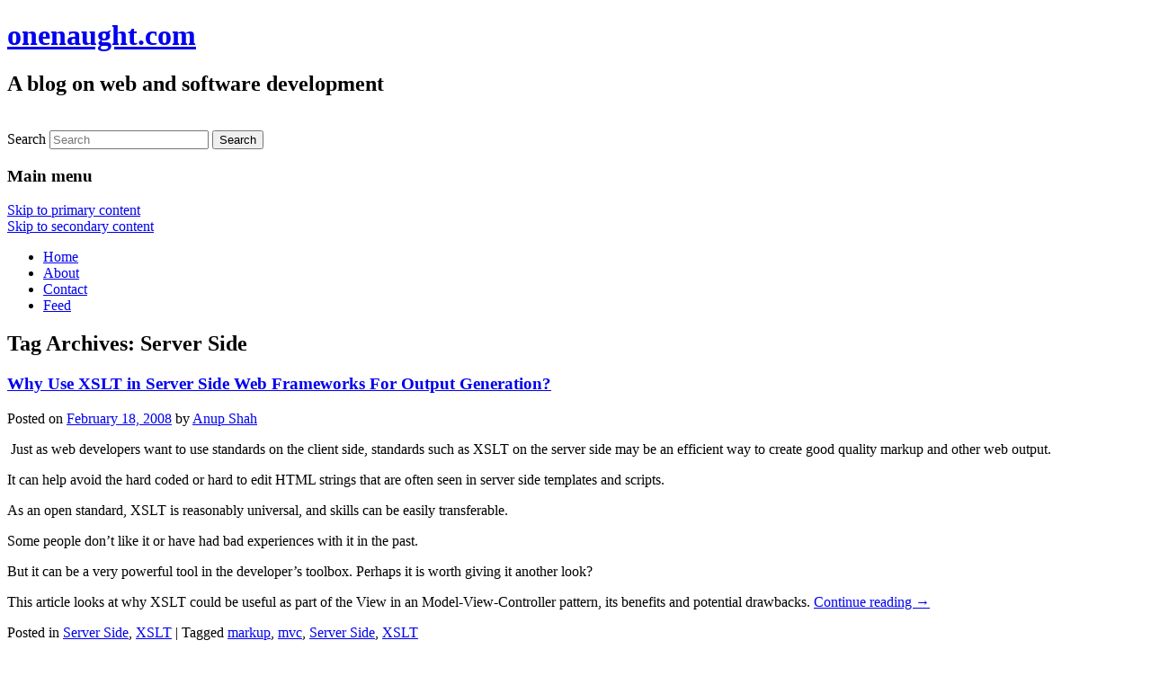

--- FILE ---
content_type: text/html; charset=UTF-8
request_url: https://www.onenaught.com/posts/tag/server-side
body_size: 7921
content:
<!DOCTYPE html>
<html lang="en-US">
<head>
<meta name="viewport" content="width=device-width" />
<title>Server Side | onenaught.com</title>
	
<meta name="keywords" content="xslt, web development, xpath, xsl, server side, open, proprietary, standard, standards, platform, cross platform, markup, semantic markup, XHTML, HTML, quality, output, ASP.NET, PHP" />
<meta name="description" content="Just as web developers want to use standards on the client side, standards such as XSLT on the server side may be an efficient way to create good quality markup and other web output. It can help avoid the hard coded or hard to edit HTML strings that are often seen in server side templates and scripts. As an open standard, XSLT is reasonably universal, and skills can be easily transferable. Some people don't like it or have had bad experiences with it in the past. But it can be a very powerful tool in the developer's toolbox. Perhaps it is worth giving it another look? This article looks at why XSLT could be useful as part of the View in an Model-View-Controller pattern, its benefits and potential drawbacks. (From onenaught.com)" />
	
<link rel="shortcut icon" href="https://www.onenaught.com/wp-content/themes/onenaught/images/favicon.ico" type="image/x-icon" />
<link rel="profile" href="https://gmpg.org/xfn/11" />
<link rel="stylesheet" type="text/css" href="https://fonts.googleapis.com/css?family=Open+Sans:400,700&display=swap" />
<link rel="stylesheet" type="text/css" media="all" href="https://www.onenaught.com/wp-content/themes/onenaught/38/style.css" />
<link rel="pingback" href="https://www.onenaught.com/xmlrpc.php" />
<meta name='robots' content='max-image-preview:large' />
<link rel='dns-prefetch' href='//stats.wp.com' />
<link rel='dns-prefetch' href='//v0.wordpress.com' />
<link rel="alternate" type="application/rss+xml" title="onenaught.com &raquo; Feed" href="https://www.onenaught.com/feed" />
<link rel="alternate" type="application/rss+xml" title="onenaught.com &raquo; Comments Feed" href="https://www.onenaught.com/comments/feed" />
<link rel="alternate" type="application/rss+xml" title="onenaught.com &raquo; Server Side Tag Feed" href="https://www.onenaught.com/posts/tag/server-side/feed" />
<style id='wp-img-auto-sizes-contain-inline-css' type='text/css'>
img:is([sizes=auto i],[sizes^="auto," i]){contain-intrinsic-size:3000px 1500px}
/*# sourceURL=wp-img-auto-sizes-contain-inline-css */
</style>
<link rel='stylesheet' id='moztheme2011-css' href='https://www.onenaught.com/wp-content/plugins/twenty-eleven-theme-extensions/moztheme2011.css?ver=6.9' type='text/css' media='all' />
<style id='wp-emoji-styles-inline-css' type='text/css'>

	img.wp-smiley, img.emoji {
		display: inline !important;
		border: none !important;
		box-shadow: none !important;
		height: 1em !important;
		width: 1em !important;
		margin: 0 0.07em !important;
		vertical-align: -0.1em !important;
		background: none !important;
		padding: 0 !important;
	}
/*# sourceURL=wp-emoji-styles-inline-css */
</style>
<link rel='stylesheet' id='wp-block-library-css' href='https://www.onenaught.com/wp-includes/css/dist/block-library/style.min.css?ver=6.9' type='text/css' media='all' />
<style id='global-styles-inline-css' type='text/css'>
:root{--wp--preset--aspect-ratio--square: 1;--wp--preset--aspect-ratio--4-3: 4/3;--wp--preset--aspect-ratio--3-4: 3/4;--wp--preset--aspect-ratio--3-2: 3/2;--wp--preset--aspect-ratio--2-3: 2/3;--wp--preset--aspect-ratio--16-9: 16/9;--wp--preset--aspect-ratio--9-16: 9/16;--wp--preset--color--black: #000;--wp--preset--color--cyan-bluish-gray: #abb8c3;--wp--preset--color--white: #fff;--wp--preset--color--pale-pink: #f78da7;--wp--preset--color--vivid-red: #cf2e2e;--wp--preset--color--luminous-vivid-orange: #ff6900;--wp--preset--color--luminous-vivid-amber: #fcb900;--wp--preset--color--light-green-cyan: #7bdcb5;--wp--preset--color--vivid-green-cyan: #00d084;--wp--preset--color--pale-cyan-blue: #8ed1fc;--wp--preset--color--vivid-cyan-blue: #0693e3;--wp--preset--color--vivid-purple: #9b51e0;--wp--preset--color--blue: #1982d1;--wp--preset--color--dark-gray: #373737;--wp--preset--color--medium-gray: #666;--wp--preset--color--light-gray: #e2e2e2;--wp--preset--gradient--vivid-cyan-blue-to-vivid-purple: linear-gradient(135deg,rgb(6,147,227) 0%,rgb(155,81,224) 100%);--wp--preset--gradient--light-green-cyan-to-vivid-green-cyan: linear-gradient(135deg,rgb(122,220,180) 0%,rgb(0,208,130) 100%);--wp--preset--gradient--luminous-vivid-amber-to-luminous-vivid-orange: linear-gradient(135deg,rgb(252,185,0) 0%,rgb(255,105,0) 100%);--wp--preset--gradient--luminous-vivid-orange-to-vivid-red: linear-gradient(135deg,rgb(255,105,0) 0%,rgb(207,46,46) 100%);--wp--preset--gradient--very-light-gray-to-cyan-bluish-gray: linear-gradient(135deg,rgb(238,238,238) 0%,rgb(169,184,195) 100%);--wp--preset--gradient--cool-to-warm-spectrum: linear-gradient(135deg,rgb(74,234,220) 0%,rgb(151,120,209) 20%,rgb(207,42,186) 40%,rgb(238,44,130) 60%,rgb(251,105,98) 80%,rgb(254,248,76) 100%);--wp--preset--gradient--blush-light-purple: linear-gradient(135deg,rgb(255,206,236) 0%,rgb(152,150,240) 100%);--wp--preset--gradient--blush-bordeaux: linear-gradient(135deg,rgb(254,205,165) 0%,rgb(254,45,45) 50%,rgb(107,0,62) 100%);--wp--preset--gradient--luminous-dusk: linear-gradient(135deg,rgb(255,203,112) 0%,rgb(199,81,192) 50%,rgb(65,88,208) 100%);--wp--preset--gradient--pale-ocean: linear-gradient(135deg,rgb(255,245,203) 0%,rgb(182,227,212) 50%,rgb(51,167,181) 100%);--wp--preset--gradient--electric-grass: linear-gradient(135deg,rgb(202,248,128) 0%,rgb(113,206,126) 100%);--wp--preset--gradient--midnight: linear-gradient(135deg,rgb(2,3,129) 0%,rgb(40,116,252) 100%);--wp--preset--font-size--small: 13px;--wp--preset--font-size--medium: 20px;--wp--preset--font-size--large: 36px;--wp--preset--font-size--x-large: 42px;--wp--preset--spacing--20: 0.44rem;--wp--preset--spacing--30: 0.67rem;--wp--preset--spacing--40: 1rem;--wp--preset--spacing--50: 1.5rem;--wp--preset--spacing--60: 2.25rem;--wp--preset--spacing--70: 3.38rem;--wp--preset--spacing--80: 5.06rem;--wp--preset--shadow--natural: 6px 6px 9px rgba(0, 0, 0, 0.2);--wp--preset--shadow--deep: 12px 12px 50px rgba(0, 0, 0, 0.4);--wp--preset--shadow--sharp: 6px 6px 0px rgba(0, 0, 0, 0.2);--wp--preset--shadow--outlined: 6px 6px 0px -3px rgb(255, 255, 255), 6px 6px rgb(0, 0, 0);--wp--preset--shadow--crisp: 6px 6px 0px rgb(0, 0, 0);}:where(.is-layout-flex){gap: 0.5em;}:where(.is-layout-grid){gap: 0.5em;}body .is-layout-flex{display: flex;}.is-layout-flex{flex-wrap: wrap;align-items: center;}.is-layout-flex > :is(*, div){margin: 0;}body .is-layout-grid{display: grid;}.is-layout-grid > :is(*, div){margin: 0;}:where(.wp-block-columns.is-layout-flex){gap: 2em;}:where(.wp-block-columns.is-layout-grid){gap: 2em;}:where(.wp-block-post-template.is-layout-flex){gap: 1.25em;}:where(.wp-block-post-template.is-layout-grid){gap: 1.25em;}.has-black-color{color: var(--wp--preset--color--black) !important;}.has-cyan-bluish-gray-color{color: var(--wp--preset--color--cyan-bluish-gray) !important;}.has-white-color{color: var(--wp--preset--color--white) !important;}.has-pale-pink-color{color: var(--wp--preset--color--pale-pink) !important;}.has-vivid-red-color{color: var(--wp--preset--color--vivid-red) !important;}.has-luminous-vivid-orange-color{color: var(--wp--preset--color--luminous-vivid-orange) !important;}.has-luminous-vivid-amber-color{color: var(--wp--preset--color--luminous-vivid-amber) !important;}.has-light-green-cyan-color{color: var(--wp--preset--color--light-green-cyan) !important;}.has-vivid-green-cyan-color{color: var(--wp--preset--color--vivid-green-cyan) !important;}.has-pale-cyan-blue-color{color: var(--wp--preset--color--pale-cyan-blue) !important;}.has-vivid-cyan-blue-color{color: var(--wp--preset--color--vivid-cyan-blue) !important;}.has-vivid-purple-color{color: var(--wp--preset--color--vivid-purple) !important;}.has-black-background-color{background-color: var(--wp--preset--color--black) !important;}.has-cyan-bluish-gray-background-color{background-color: var(--wp--preset--color--cyan-bluish-gray) !important;}.has-white-background-color{background-color: var(--wp--preset--color--white) !important;}.has-pale-pink-background-color{background-color: var(--wp--preset--color--pale-pink) !important;}.has-vivid-red-background-color{background-color: var(--wp--preset--color--vivid-red) !important;}.has-luminous-vivid-orange-background-color{background-color: var(--wp--preset--color--luminous-vivid-orange) !important;}.has-luminous-vivid-amber-background-color{background-color: var(--wp--preset--color--luminous-vivid-amber) !important;}.has-light-green-cyan-background-color{background-color: var(--wp--preset--color--light-green-cyan) !important;}.has-vivid-green-cyan-background-color{background-color: var(--wp--preset--color--vivid-green-cyan) !important;}.has-pale-cyan-blue-background-color{background-color: var(--wp--preset--color--pale-cyan-blue) !important;}.has-vivid-cyan-blue-background-color{background-color: var(--wp--preset--color--vivid-cyan-blue) !important;}.has-vivid-purple-background-color{background-color: var(--wp--preset--color--vivid-purple) !important;}.has-black-border-color{border-color: var(--wp--preset--color--black) !important;}.has-cyan-bluish-gray-border-color{border-color: var(--wp--preset--color--cyan-bluish-gray) !important;}.has-white-border-color{border-color: var(--wp--preset--color--white) !important;}.has-pale-pink-border-color{border-color: var(--wp--preset--color--pale-pink) !important;}.has-vivid-red-border-color{border-color: var(--wp--preset--color--vivid-red) !important;}.has-luminous-vivid-orange-border-color{border-color: var(--wp--preset--color--luminous-vivid-orange) !important;}.has-luminous-vivid-amber-border-color{border-color: var(--wp--preset--color--luminous-vivid-amber) !important;}.has-light-green-cyan-border-color{border-color: var(--wp--preset--color--light-green-cyan) !important;}.has-vivid-green-cyan-border-color{border-color: var(--wp--preset--color--vivid-green-cyan) !important;}.has-pale-cyan-blue-border-color{border-color: var(--wp--preset--color--pale-cyan-blue) !important;}.has-vivid-cyan-blue-border-color{border-color: var(--wp--preset--color--vivid-cyan-blue) !important;}.has-vivid-purple-border-color{border-color: var(--wp--preset--color--vivid-purple) !important;}.has-vivid-cyan-blue-to-vivid-purple-gradient-background{background: var(--wp--preset--gradient--vivid-cyan-blue-to-vivid-purple) !important;}.has-light-green-cyan-to-vivid-green-cyan-gradient-background{background: var(--wp--preset--gradient--light-green-cyan-to-vivid-green-cyan) !important;}.has-luminous-vivid-amber-to-luminous-vivid-orange-gradient-background{background: var(--wp--preset--gradient--luminous-vivid-amber-to-luminous-vivid-orange) !important;}.has-luminous-vivid-orange-to-vivid-red-gradient-background{background: var(--wp--preset--gradient--luminous-vivid-orange-to-vivid-red) !important;}.has-very-light-gray-to-cyan-bluish-gray-gradient-background{background: var(--wp--preset--gradient--very-light-gray-to-cyan-bluish-gray) !important;}.has-cool-to-warm-spectrum-gradient-background{background: var(--wp--preset--gradient--cool-to-warm-spectrum) !important;}.has-blush-light-purple-gradient-background{background: var(--wp--preset--gradient--blush-light-purple) !important;}.has-blush-bordeaux-gradient-background{background: var(--wp--preset--gradient--blush-bordeaux) !important;}.has-luminous-dusk-gradient-background{background: var(--wp--preset--gradient--luminous-dusk) !important;}.has-pale-ocean-gradient-background{background: var(--wp--preset--gradient--pale-ocean) !important;}.has-electric-grass-gradient-background{background: var(--wp--preset--gradient--electric-grass) !important;}.has-midnight-gradient-background{background: var(--wp--preset--gradient--midnight) !important;}.has-small-font-size{font-size: var(--wp--preset--font-size--small) !important;}.has-medium-font-size{font-size: var(--wp--preset--font-size--medium) !important;}.has-large-font-size{font-size: var(--wp--preset--font-size--large) !important;}.has-x-large-font-size{font-size: var(--wp--preset--font-size--x-large) !important;}
/*# sourceURL=global-styles-inline-css */
</style>

<style id='classic-theme-styles-inline-css' type='text/css'>
/*! This file is auto-generated */
.wp-block-button__link{color:#fff;background-color:#32373c;border-radius:9999px;box-shadow:none;text-decoration:none;padding:calc(.667em + 2px) calc(1.333em + 2px);font-size:1.125em}.wp-block-file__button{background:#32373c;color:#fff;text-decoration:none}
/*# sourceURL=/wp-includes/css/classic-themes.min.css */
</style>
<link rel='stylesheet' id='twentyeleven-block-style-css' href='https://www.onenaught.com/wp-content/themes/twentyeleven/blocks.css?ver=20240703' type='text/css' media='all' />
<link rel="https://api.w.org/" href="https://www.onenaught.com/wp-json/" /><link rel="alternate" title="JSON" type="application/json" href="https://www.onenaught.com/wp-json/wp/v2/tags/64" /><link rel="EditURI" type="application/rsd+xml" title="RSD" href="https://www.onenaught.com/xmlrpc.php?rsd" />
<meta name="generator" content="WordPress 6.9" />
	<style>img#wpstats{display:none}</style>
		
<!-- Jetpack Open Graph Tags -->
<meta property="og:type" content="website" />
<meta property="og:title" content="Server Side &#8211; onenaught.com" />
<meta property="og:url" content="https://www.onenaught.com/posts/tag/server-side" />
<meta property="og:site_name" content="onenaught.com" />
<meta property="og:image" content="https://s0.wp.com/i/blank.jpg" />
<meta property="og:image:width" content="200" />
<meta property="og:image:height" content="200" />
<meta property="og:image:alt" content="" />
<meta property="og:locale" content="en_US" />

<!-- End Jetpack Open Graph Tags -->
		<style type="text/css" id="wp-custom-css">
			/* Jetpack overrides */
#jp-relatedposts h3.jp-relatedposts-headline,
div.sharedaddy h3.sd-title {
	font-size: inherit;
}		</style>
		</head>

<body class="archive tag tag-server-side tag-64 wp-embed-responsive wp-theme-twentyeleven wp-child-theme-onenaught single-author two-column right-sidebar moz-widget-list-adjust">
<div id="page" class="hfeed">
	<header id="branding" role="banner">
		<hgroup>
			<h1 id="site-title"><span><a href="https://www.onenaught.com/" title="onenaught.com" rel="home">onenaught.com</a></span></h1>
			<h2 id="site-description">A blog on web and software development</h2>
		</hgroup>

				<a href="https://www.onenaught.com/">
							<img src="https://www.onenaught.com/wp-content/uploads/shore.jpg" width="1000" height="288" alt="" />
					</a>
		
						<form method="get" id="searchform" action="https://www.onenaught.com/">
		<label for="s" class="assistive-text">Search</label>
		<input type="text" class="field" name="s" id="s" placeholder="Search" />
		<input type="submit" class="submit" name="submit" id="searchsubmit" value="Search" />
	</form>
		
		<nav id="access" role="navigation">
			<h3 class="assistive-text">Main menu</h3>
						<div class="skip-link"><a class="assistive-text" href="#content" title="Skip to primary content">Skip to primary content</a></div>
			<div class="skip-link"><a class="assistive-text" href="#secondary" title="Skip to secondary content">Skip to secondary content</a></div>

			<div class="menu">
				<ul>
					<li class="home"><a href="/">Home</a></li>
					<li class="page-item about"><a href="/about">About</a></li>
					<li class="page-item contact"><a href="/contact">Contact</a></li>
					<li class="page-item rss"><a href="https://www.onenaught.com/feed">Feed</a></li>
				</ul>
			</div>
		</nav><!-- #access -->
	</header><!-- #branding -->

	<div id="main">

		<section id="primary">
			<div id="content" role="main">

			
				<header class="page-header">
					<h1 class="page-title">
					Tag Archives: <span>Server Side</span>					</h1>

									</header>

				
				
					
	<article id="post-8" class="post-8 post type-post status-publish format-standard hentry category-server-side category-xslt tag-markup tag-mvc tag-server-side tag-xslt">
		<header class="entry-header">
						<h1 class="entry-title"><a href="https://www.onenaught.com/posts/8/xslt-in-server-side-web-frameworks" rel="bookmark">Why Use XSLT in Server Side Web Frameworks For Output Generation?</a></h1>
			
						<div class="entry-meta">
				<span class="sep">Posted on </span><a href="https://www.onenaught.com/posts/8/xslt-in-server-side-web-frameworks" title="7:02 pm" rel="bookmark"><time class="entry-date" datetime="2008-02-18T19:02:27+01:00">February 18, 2008</time></a><span class="by-author"> <span class="sep"> by </span> <span class="author vcard"><a class="url fn n" href="https://www.onenaught.com/posts/author/admin" title="View all posts by Anup Shah" rel="author">Anup Shah</a></span></span>			</div><!-- .entry-meta -->
			
					</header><!-- .entry-header -->

						<div class="entry-summary">
			<p><img decoding="async" class="post-img" alt="" src="/wp-content/uploads/xsl-transformers.jpg" /> Just as web developers want to use standards on the client side, standards such as XSLT on the server side may be an efficient way to create good quality markup and other web output.</p>
<p>It can help avoid the hard coded or hard to edit HTML strings that are often seen in server side templates and scripts.</p>
<p>As an open standard, XSLT is reasonably universal, and skills can be easily transferable. </p>
<p>Some people don&#8217;t like it or have had bad experiences with it in the past.</p>
<p>But it can be a very powerful tool in the developer&#8217;s toolbox. Perhaps it is worth giving it another look?</p>
<p>This article looks at why XSLT could be useful as part of the View in an Model-View-Controller pattern, its benefits and potential drawbacks. <a href="https://www.onenaught.com/posts/8/xslt-in-server-side-web-frameworks">Continue reading <span class="meta-nav">&rarr;</span></a></p>
		</div><!-- .entry-summary -->
		
		<footer class="entry-meta">
			
										<span class="cat-links">
					<span class="entry-utility-prep entry-utility-prep-cat-links">Posted in</span> <a href="https://www.onenaught.com/posts/category/server-side" rel="category tag">Server Side</a>, <a href="https://www.onenaught.com/posts/category/xslt" rel="category tag">XSLT</a>			</span>
							
										<span class="sep"> | </span>
								<span class="tag-links">
					<span class="entry-utility-prep entry-utility-prep-tag-links">Tagged</span> <a href="https://www.onenaught.com/posts/tag/markup" rel="tag">markup</a>, <a href="https://www.onenaught.com/posts/tag/mvc" rel="tag">mvc</a>, <a href="https://www.onenaught.com/posts/tag/server-side" rel="tag">Server Side</a>, <a href="https://www.onenaught.com/posts/tag/xslt" rel="tag">XSLT</a>			</span>
							
			
					</footer><!-- .entry-meta -->
	</article><!-- #post-8 -->


				
					
	<article id="post-54" class="post-54 post type-post status-publish format-standard hentry category-oop category-server-side tag-object-oriented-programming tag-php tag-server-side">
		<header class="entry-header">
						<h1 class="entry-title"><a href="https://www.onenaught.com/posts/54/php-53-gets-a-bit-more-object-oriented-and-more" rel="bookmark">PHP 5.3 Gets A Bit More Object Oriented And More</a></h1>
			
						<div class="entry-meta">
				<span class="sep">Posted on </span><a href="https://www.onenaught.com/posts/54/php-53-gets-a-bit-more-object-oriented-and-more" title="3:54 pm" rel="bookmark"><time class="entry-date" datetime="2008-02-16T15:54:16+01:00">February 16, 2008</time></a><span class="by-author"> <span class="sep"> by </span> <span class="author vcard"><a class="url fn n" href="https://www.onenaught.com/posts/author/admin" title="View all posts by Anup Shah" rel="author">Anup Shah</a></span></span>			</div><!-- .entry-meta -->
			
					</header><!-- .entry-header -->

						<div class="entry-summary">
			<p><img src="https://www.onenaught.com/wp-content/uploads/php.png" alt="" class="post-img" /> PHP 5 in general has been a good improvement over PHP 4, but those used to full blown object oriented program languages such as Java or C# may find some OO features still lacking in PHP 5.</p>
<p>PHP 5 has the usual things, such as classes, interfaces, abstract classes, inheritance, etc, but some useful programming constructs have been missing, though PHP 6, under development, aims to rectify that.</p>
<p>However, it seems that many of those features are going to be brought forward to the up-coming PHP 5.3 (which may make it more likely that it will get installed by web hosting companies sooner than they would likely go for PHP 6).</p>
<p><a href="http://www.sitepoint.com/article/whats-new-php-5-3/2" title="What's new in PHP 5.3?, Sitepoint, February 13, 2008">Sitepoint has an excellent summary of the features</a>. The list of features include: <a href="https://www.onenaught.com/posts/54/php-53-gets-a-bit-more-object-oriented-and-more">Continue reading <span class="meta-nav">&rarr;</span></a></p>
		</div><!-- .entry-summary -->
		
		<footer class="entry-meta">
			
										<span class="cat-links">
					<span class="entry-utility-prep entry-utility-prep-cat-links">Posted in</span> <a href="https://www.onenaught.com/posts/category/oop" rel="category tag">OOP</a>, <a href="https://www.onenaught.com/posts/category/server-side" rel="category tag">Server Side</a>			</span>
							
										<span class="sep"> | </span>
								<span class="tag-links">
					<span class="entry-utility-prep entry-utility-prep-tag-links">Tagged</span> <a href="https://www.onenaught.com/posts/tag/object-oriented-programming" rel="tag">object oriented programming</a>, <a href="https://www.onenaught.com/posts/tag/php" rel="tag">php</a>, <a href="https://www.onenaught.com/posts/tag/server-side" rel="tag">Server Side</a>			</span>
							
			
					</footer><!-- .entry-meta -->
	</article><!-- #post-54 -->


				
				
			
			</div><!-- #content -->
		</section><!-- #primary -->

		<div id="secondary" class="widget-area" role="complementary">
			<aside id="about-the-author" class="widget onenaught_about_author"><h3 class="widget-title">About the Author</h3><p><img alt="" src="http://1.gravatar.com/avatar/7dd8cf5ab16e43aad2185007fdd2fe47?s=64" /> I’m Anup Shah, a web and software developer. This blog is just my space to write about web-related things, if I can find enough spare time! <a href="/about">More about me &raquo;</a></p></aside><aside id="ext-net-book" class="widget onenaught_widget_for_ext_net_book"><h3 class="widget-title">The Ext.NET book</h3><p>I recently wrote the book <cite>Ext.NET Web Application Development</cite>:</p><p><a href="/posts/451/book-ext-net-web-application-development"><img class="img-shadow" alt="Ext.NET Web Application Development" src="/wp-content/uploads/ext-net-book-cover-thumb.png" width="160" height="200" /><span class="button">Find out more &raquo;</span></a></p></aside>		</div><!-- #secondary .widget-area -->
	</div><!-- #main -->

	<footer id="colophon" role="contentinfo">

		

		<div id="site-generator">
			<h2 class="assistive-text">Footer</h2>
			
			<p>All content © Anup Shah.</p>
	
			<p>The content on this site represents my own personal opinions and thoughts at the time of posting, and does not reflect those of my employer’s in any way.</p>
	
			<p>(Comments posted are of course the views of the comment poster.)</p>
			<!-- 57 queries. 1.056 seconds. -->
		</div>
	</footer><!-- #colophon -->
</div><!-- #page -->

<script type="speculationrules">
{"prefetch":[{"source":"document","where":{"and":[{"href_matches":"/*"},{"not":{"href_matches":["/wp-*.php","/wp-admin/*","/wp-content/uploads/*","/wp-content/*","/wp-content/plugins/*","/wp-content/themes/onenaught/*","/wp-content/themes/twentyeleven/*","/*\\?(.+)"]}},{"not":{"selector_matches":"a[rel~=\"nofollow\"]"}},{"not":{"selector_matches":".no-prefetch, .no-prefetch a"}}]},"eagerness":"conservative"}]}
</script>
<script type="text/javascript" id="jetpack-stats-js-before">
/* <![CDATA[ */
_stq = window._stq || [];
_stq.push([ "view", {"v":"ext","blog":"142017600","post":"0","tz":"1","srv":"www.onenaught.com","arch_tag":"server-side","arch_results":"2","j":"1:15.4"} ]);
_stq.push([ "clickTrackerInit", "142017600", "0" ]);
//# sourceURL=jetpack-stats-js-before
/* ]]> */
</script>
<script type="text/javascript" src="https://stats.wp.com/e-202604.js" id="jetpack-stats-js" defer="defer" data-wp-strategy="defer"></script>
<script id="wp-emoji-settings" type="application/json">
{"baseUrl":"https://s.w.org/images/core/emoji/17.0.2/72x72/","ext":".png","svgUrl":"https://s.w.org/images/core/emoji/17.0.2/svg/","svgExt":".svg","source":{"concatemoji":"https://www.onenaught.com/wp-includes/js/wp-emoji-release.min.js?ver=6.9"}}
</script>
<script type="module">
/* <![CDATA[ */
/*! This file is auto-generated */
const a=JSON.parse(document.getElementById("wp-emoji-settings").textContent),o=(window._wpemojiSettings=a,"wpEmojiSettingsSupports"),s=["flag","emoji"];function i(e){try{var t={supportTests:e,timestamp:(new Date).valueOf()};sessionStorage.setItem(o,JSON.stringify(t))}catch(e){}}function c(e,t,n){e.clearRect(0,0,e.canvas.width,e.canvas.height),e.fillText(t,0,0);t=new Uint32Array(e.getImageData(0,0,e.canvas.width,e.canvas.height).data);e.clearRect(0,0,e.canvas.width,e.canvas.height),e.fillText(n,0,0);const a=new Uint32Array(e.getImageData(0,0,e.canvas.width,e.canvas.height).data);return t.every((e,t)=>e===a[t])}function p(e,t){e.clearRect(0,0,e.canvas.width,e.canvas.height),e.fillText(t,0,0);var n=e.getImageData(16,16,1,1);for(let e=0;e<n.data.length;e++)if(0!==n.data[e])return!1;return!0}function u(e,t,n,a){switch(t){case"flag":return n(e,"\ud83c\udff3\ufe0f\u200d\u26a7\ufe0f","\ud83c\udff3\ufe0f\u200b\u26a7\ufe0f")?!1:!n(e,"\ud83c\udde8\ud83c\uddf6","\ud83c\udde8\u200b\ud83c\uddf6")&&!n(e,"\ud83c\udff4\udb40\udc67\udb40\udc62\udb40\udc65\udb40\udc6e\udb40\udc67\udb40\udc7f","\ud83c\udff4\u200b\udb40\udc67\u200b\udb40\udc62\u200b\udb40\udc65\u200b\udb40\udc6e\u200b\udb40\udc67\u200b\udb40\udc7f");case"emoji":return!a(e,"\ud83e\u1fac8")}return!1}function f(e,t,n,a){let r;const o=(r="undefined"!=typeof WorkerGlobalScope&&self instanceof WorkerGlobalScope?new OffscreenCanvas(300,150):document.createElement("canvas")).getContext("2d",{willReadFrequently:!0}),s=(o.textBaseline="top",o.font="600 32px Arial",{});return e.forEach(e=>{s[e]=t(o,e,n,a)}),s}function r(e){var t=document.createElement("script");t.src=e,t.defer=!0,document.head.appendChild(t)}a.supports={everything:!0,everythingExceptFlag:!0},new Promise(t=>{let n=function(){try{var e=JSON.parse(sessionStorage.getItem(o));if("object"==typeof e&&"number"==typeof e.timestamp&&(new Date).valueOf()<e.timestamp+604800&&"object"==typeof e.supportTests)return e.supportTests}catch(e){}return null}();if(!n){if("undefined"!=typeof Worker&&"undefined"!=typeof OffscreenCanvas&&"undefined"!=typeof URL&&URL.createObjectURL&&"undefined"!=typeof Blob)try{var e="postMessage("+f.toString()+"("+[JSON.stringify(s),u.toString(),c.toString(),p.toString()].join(",")+"));",a=new Blob([e],{type:"text/javascript"});const r=new Worker(URL.createObjectURL(a),{name:"wpTestEmojiSupports"});return void(r.onmessage=e=>{i(n=e.data),r.terminate(),t(n)})}catch(e){}i(n=f(s,u,c,p))}t(n)}).then(e=>{for(const n in e)a.supports[n]=e[n],a.supports.everything=a.supports.everything&&a.supports[n],"flag"!==n&&(a.supports.everythingExceptFlag=a.supports.everythingExceptFlag&&a.supports[n]);var t;a.supports.everythingExceptFlag=a.supports.everythingExceptFlag&&!a.supports.flag,a.supports.everything||((t=a.source||{}).concatemoji?r(t.concatemoji):t.wpemoji&&t.twemoji&&(r(t.twemoji),r(t.wpemoji)))});
//# sourceURL=https://www.onenaught.com/wp-includes/js/wp-emoji-loader.min.js
/* ]]> */
</script>

<script>
  (function(i,s,o,g,r,a,m){i['GoogleAnalyticsObject']=r;i[r]=i[r]||function(){
  (i[r].q=i[r].q||[]).push(arguments)},i[r].l=1*new Date();a=s.createElement(o),
  m=s.getElementsByTagName(o)[0];a.async=1;a.src=g;m.parentNode.insertBefore(a,m)
  })(window,document,'script','https://www.google-analytics.com/analytics.js','ga');
  ga('create', 'UA-94186-2', 'auto');
  ga('send', 'pageview');
</script>

<script defer src="https://static.cloudflareinsights.com/beacon.min.js/vcd15cbe7772f49c399c6a5babf22c1241717689176015" integrity="sha512-ZpsOmlRQV6y907TI0dKBHq9Md29nnaEIPlkf84rnaERnq6zvWvPUqr2ft8M1aS28oN72PdrCzSjY4U6VaAw1EQ==" data-cf-beacon='{"version":"2024.11.0","token":"a17ba6b9550143d49827f891c7d274b4","r":1,"server_timing":{"name":{"cfCacheStatus":true,"cfEdge":true,"cfExtPri":true,"cfL4":true,"cfOrigin":true,"cfSpeedBrain":true},"location_startswith":null}}' crossorigin="anonymous"></script>
</body>
</html>


--- FILE ---
content_type: text/plain
request_url: https://www.google-analytics.com/j/collect?v=1&_v=j102&a=869934214&t=pageview&_s=1&dl=https%3A%2F%2Fwww.onenaught.com%2Fposts%2Ftag%2Fserver-side&ul=en-us%40posix&dt=Server%20Side%20%7C%20onenaught.com&sr=1280x720&vp=1280x720&_u=IEBAAEABAAAAACAAI~&jid=1175736941&gjid=396657861&cid=1006282087.1768788466&tid=UA-94186-2&_gid=1260637187.1768788466&_r=1&_slc=1&z=1307495546
body_size: -450
content:
2,cG-T6WBY0L4LS